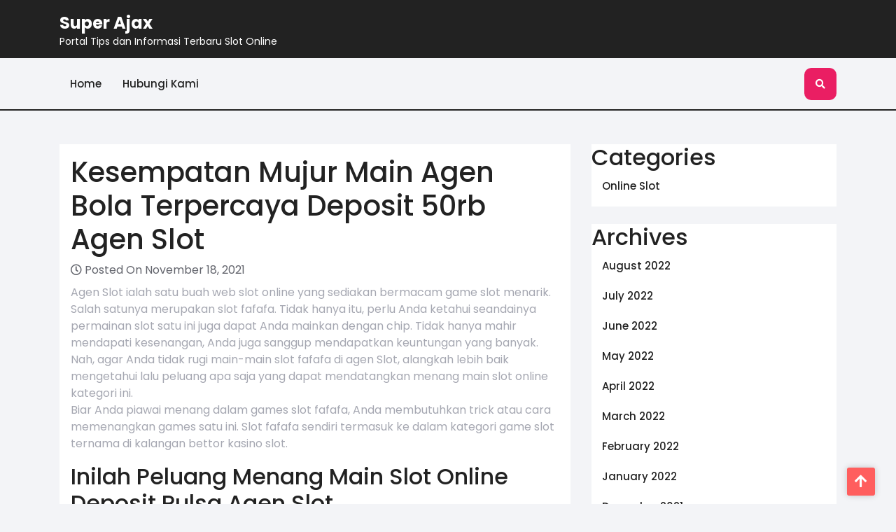

--- FILE ---
content_type: text/html; charset=UTF-8
request_url: https://superajax.com/kesempatan-mujur-main-agen-bola-terpercaya-deposit-50rb-agen-slot/
body_size: 9353
content:
<!DOCTYPE html>
<html lang="en-US">
<head>

<meta http-equiv="Content-Type" content="text/html; charset=UTF-8" />
<meta name="viewport" content="width=device-width, initial-scale=1.0, maximum-scale=1.2, user-scalable=yes" />

<title>Kesempatan Mujur Main Agen Bola Terpercaya Deposit 50rb Agen Slot &#8211; Super Ajax</title>
<meta name='robots' content='max-image-preview:large' />
	<style>img:is([sizes="auto" i], [sizes^="auto," i]) { contain-intrinsic-size: 3000px 1500px }</style>
	<link rel='dns-prefetch' href='//fonts.googleapis.com' />
<link rel="alternate" type="application/rss+xml" title="Super Ajax &raquo; Feed" href="https://superajax.com/feed/" />
<link rel="alternate" type="application/rss+xml" title="Super Ajax &raquo; Comments Feed" href="https://superajax.com/comments/feed/" />
<script type="text/javascript">
/* <![CDATA[ */
window._wpemojiSettings = {"baseUrl":"https:\/\/s.w.org\/images\/core\/emoji\/16.0.1\/72x72\/","ext":".png","svgUrl":"https:\/\/s.w.org\/images\/core\/emoji\/16.0.1\/svg\/","svgExt":".svg","source":{"concatemoji":"https:\/\/superajax.com\/wp-includes\/js\/wp-emoji-release.min.js?ver=6.8.3"}};
/*! This file is auto-generated */
!function(s,n){var o,i,e;function c(e){try{var t={supportTests:e,timestamp:(new Date).valueOf()};sessionStorage.setItem(o,JSON.stringify(t))}catch(e){}}function p(e,t,n){e.clearRect(0,0,e.canvas.width,e.canvas.height),e.fillText(t,0,0);var t=new Uint32Array(e.getImageData(0,0,e.canvas.width,e.canvas.height).data),a=(e.clearRect(0,0,e.canvas.width,e.canvas.height),e.fillText(n,0,0),new Uint32Array(e.getImageData(0,0,e.canvas.width,e.canvas.height).data));return t.every(function(e,t){return e===a[t]})}function u(e,t){e.clearRect(0,0,e.canvas.width,e.canvas.height),e.fillText(t,0,0);for(var n=e.getImageData(16,16,1,1),a=0;a<n.data.length;a++)if(0!==n.data[a])return!1;return!0}function f(e,t,n,a){switch(t){case"flag":return n(e,"\ud83c\udff3\ufe0f\u200d\u26a7\ufe0f","\ud83c\udff3\ufe0f\u200b\u26a7\ufe0f")?!1:!n(e,"\ud83c\udde8\ud83c\uddf6","\ud83c\udde8\u200b\ud83c\uddf6")&&!n(e,"\ud83c\udff4\udb40\udc67\udb40\udc62\udb40\udc65\udb40\udc6e\udb40\udc67\udb40\udc7f","\ud83c\udff4\u200b\udb40\udc67\u200b\udb40\udc62\u200b\udb40\udc65\u200b\udb40\udc6e\u200b\udb40\udc67\u200b\udb40\udc7f");case"emoji":return!a(e,"\ud83e\udedf")}return!1}function g(e,t,n,a){var r="undefined"!=typeof WorkerGlobalScope&&self instanceof WorkerGlobalScope?new OffscreenCanvas(300,150):s.createElement("canvas"),o=r.getContext("2d",{willReadFrequently:!0}),i=(o.textBaseline="top",o.font="600 32px Arial",{});return e.forEach(function(e){i[e]=t(o,e,n,a)}),i}function t(e){var t=s.createElement("script");t.src=e,t.defer=!0,s.head.appendChild(t)}"undefined"!=typeof Promise&&(o="wpEmojiSettingsSupports",i=["flag","emoji"],n.supports={everything:!0,everythingExceptFlag:!0},e=new Promise(function(e){s.addEventListener("DOMContentLoaded",e,{once:!0})}),new Promise(function(t){var n=function(){try{var e=JSON.parse(sessionStorage.getItem(o));if("object"==typeof e&&"number"==typeof e.timestamp&&(new Date).valueOf()<e.timestamp+604800&&"object"==typeof e.supportTests)return e.supportTests}catch(e){}return null}();if(!n){if("undefined"!=typeof Worker&&"undefined"!=typeof OffscreenCanvas&&"undefined"!=typeof URL&&URL.createObjectURL&&"undefined"!=typeof Blob)try{var e="postMessage("+g.toString()+"("+[JSON.stringify(i),f.toString(),p.toString(),u.toString()].join(",")+"));",a=new Blob([e],{type:"text/javascript"}),r=new Worker(URL.createObjectURL(a),{name:"wpTestEmojiSupports"});return void(r.onmessage=function(e){c(n=e.data),r.terminate(),t(n)})}catch(e){}c(n=g(i,f,p,u))}t(n)}).then(function(e){for(var t in e)n.supports[t]=e[t],n.supports.everything=n.supports.everything&&n.supports[t],"flag"!==t&&(n.supports.everythingExceptFlag=n.supports.everythingExceptFlag&&n.supports[t]);n.supports.everythingExceptFlag=n.supports.everythingExceptFlag&&!n.supports.flag,n.DOMReady=!1,n.readyCallback=function(){n.DOMReady=!0}}).then(function(){return e}).then(function(){var e;n.supports.everything||(n.readyCallback(),(e=n.source||{}).concatemoji?t(e.concatemoji):e.wpemoji&&e.twemoji&&(t(e.twemoji),t(e.wpemoji)))}))}((window,document),window._wpemojiSettings);
/* ]]> */
</script>
<style id='wp-emoji-styles-inline-css' type='text/css'>

	img.wp-smiley, img.emoji {
		display: inline !important;
		border: none !important;
		box-shadow: none !important;
		height: 1em !important;
		width: 1em !important;
		margin: 0 0.07em !important;
		vertical-align: -0.1em !important;
		background: none !important;
		padding: 0 !important;
	}
</style>
<link rel='stylesheet' id='wp-block-library-css' href='https://superajax.com/wp-includes/css/dist/block-library/style.min.css?ver=6.8.3' type='text/css' media='all' />
<style id='wp-block-library-theme-inline-css' type='text/css'>
.wp-block-audio :where(figcaption){color:#555;font-size:13px;text-align:center}.is-dark-theme .wp-block-audio :where(figcaption){color:#ffffffa6}.wp-block-audio{margin:0 0 1em}.wp-block-code{border:1px solid #ccc;border-radius:4px;font-family:Menlo,Consolas,monaco,monospace;padding:.8em 1em}.wp-block-embed :where(figcaption){color:#555;font-size:13px;text-align:center}.is-dark-theme .wp-block-embed :where(figcaption){color:#ffffffa6}.wp-block-embed{margin:0 0 1em}.blocks-gallery-caption{color:#555;font-size:13px;text-align:center}.is-dark-theme .blocks-gallery-caption{color:#ffffffa6}:root :where(.wp-block-image figcaption){color:#555;font-size:13px;text-align:center}.is-dark-theme :root :where(.wp-block-image figcaption){color:#ffffffa6}.wp-block-image{margin:0 0 1em}.wp-block-pullquote{border-bottom:4px solid;border-top:4px solid;color:currentColor;margin-bottom:1.75em}.wp-block-pullquote cite,.wp-block-pullquote footer,.wp-block-pullquote__citation{color:currentColor;font-size:.8125em;font-style:normal;text-transform:uppercase}.wp-block-quote{border-left:.25em solid;margin:0 0 1.75em;padding-left:1em}.wp-block-quote cite,.wp-block-quote footer{color:currentColor;font-size:.8125em;font-style:normal;position:relative}.wp-block-quote:where(.has-text-align-right){border-left:none;border-right:.25em solid;padding-left:0;padding-right:1em}.wp-block-quote:where(.has-text-align-center){border:none;padding-left:0}.wp-block-quote.is-large,.wp-block-quote.is-style-large,.wp-block-quote:where(.is-style-plain){border:none}.wp-block-search .wp-block-search__label{font-weight:700}.wp-block-search__button{border:1px solid #ccc;padding:.375em .625em}:where(.wp-block-group.has-background){padding:1.25em 2.375em}.wp-block-separator.has-css-opacity{opacity:.4}.wp-block-separator{border:none;border-bottom:2px solid;margin-left:auto;margin-right:auto}.wp-block-separator.has-alpha-channel-opacity{opacity:1}.wp-block-separator:not(.is-style-wide):not(.is-style-dots){width:100px}.wp-block-separator.has-background:not(.is-style-dots){border-bottom:none;height:1px}.wp-block-separator.has-background:not(.is-style-wide):not(.is-style-dots){height:2px}.wp-block-table{margin:0 0 1em}.wp-block-table td,.wp-block-table th{word-break:normal}.wp-block-table :where(figcaption){color:#555;font-size:13px;text-align:center}.is-dark-theme .wp-block-table :where(figcaption){color:#ffffffa6}.wp-block-video :where(figcaption){color:#555;font-size:13px;text-align:center}.is-dark-theme .wp-block-video :where(figcaption){color:#ffffffa6}.wp-block-video{margin:0 0 1em}:root :where(.wp-block-template-part.has-background){margin-bottom:0;margin-top:0;padding:1.25em 2.375em}
</style>
<style id='classic-theme-styles-inline-css' type='text/css'>
/*! This file is auto-generated */
.wp-block-button__link{color:#fff;background-color:#32373c;border-radius:9999px;box-shadow:none;text-decoration:none;padding:calc(.667em + 2px) calc(1.333em + 2px);font-size:1.125em}.wp-block-file__button{background:#32373c;color:#fff;text-decoration:none}
</style>
<style id='global-styles-inline-css' type='text/css'>
:root{--wp--preset--aspect-ratio--square: 1;--wp--preset--aspect-ratio--4-3: 4/3;--wp--preset--aspect-ratio--3-4: 3/4;--wp--preset--aspect-ratio--3-2: 3/2;--wp--preset--aspect-ratio--2-3: 2/3;--wp--preset--aspect-ratio--16-9: 16/9;--wp--preset--aspect-ratio--9-16: 9/16;--wp--preset--color--black: #000000;--wp--preset--color--cyan-bluish-gray: #abb8c3;--wp--preset--color--white: #ffffff;--wp--preset--color--pale-pink: #f78da7;--wp--preset--color--vivid-red: #cf2e2e;--wp--preset--color--luminous-vivid-orange: #ff6900;--wp--preset--color--luminous-vivid-amber: #fcb900;--wp--preset--color--light-green-cyan: #7bdcb5;--wp--preset--color--vivid-green-cyan: #00d084;--wp--preset--color--pale-cyan-blue: #8ed1fc;--wp--preset--color--vivid-cyan-blue: #0693e3;--wp--preset--color--vivid-purple: #9b51e0;--wp--preset--gradient--vivid-cyan-blue-to-vivid-purple: linear-gradient(135deg,rgba(6,147,227,1) 0%,rgb(155,81,224) 100%);--wp--preset--gradient--light-green-cyan-to-vivid-green-cyan: linear-gradient(135deg,rgb(122,220,180) 0%,rgb(0,208,130) 100%);--wp--preset--gradient--luminous-vivid-amber-to-luminous-vivid-orange: linear-gradient(135deg,rgba(252,185,0,1) 0%,rgba(255,105,0,1) 100%);--wp--preset--gradient--luminous-vivid-orange-to-vivid-red: linear-gradient(135deg,rgba(255,105,0,1) 0%,rgb(207,46,46) 100%);--wp--preset--gradient--very-light-gray-to-cyan-bluish-gray: linear-gradient(135deg,rgb(238,238,238) 0%,rgb(169,184,195) 100%);--wp--preset--gradient--cool-to-warm-spectrum: linear-gradient(135deg,rgb(74,234,220) 0%,rgb(151,120,209) 20%,rgb(207,42,186) 40%,rgb(238,44,130) 60%,rgb(251,105,98) 80%,rgb(254,248,76) 100%);--wp--preset--gradient--blush-light-purple: linear-gradient(135deg,rgb(255,206,236) 0%,rgb(152,150,240) 100%);--wp--preset--gradient--blush-bordeaux: linear-gradient(135deg,rgb(254,205,165) 0%,rgb(254,45,45) 50%,rgb(107,0,62) 100%);--wp--preset--gradient--luminous-dusk: linear-gradient(135deg,rgb(255,203,112) 0%,rgb(199,81,192) 50%,rgb(65,88,208) 100%);--wp--preset--gradient--pale-ocean: linear-gradient(135deg,rgb(255,245,203) 0%,rgb(182,227,212) 50%,rgb(51,167,181) 100%);--wp--preset--gradient--electric-grass: linear-gradient(135deg,rgb(202,248,128) 0%,rgb(113,206,126) 100%);--wp--preset--gradient--midnight: linear-gradient(135deg,rgb(2,3,129) 0%,rgb(40,116,252) 100%);--wp--preset--font-size--small: 13px;--wp--preset--font-size--medium: 20px;--wp--preset--font-size--large: 36px;--wp--preset--font-size--x-large: 42px;--wp--preset--spacing--20: 0.44rem;--wp--preset--spacing--30: 0.67rem;--wp--preset--spacing--40: 1rem;--wp--preset--spacing--50: 1.5rem;--wp--preset--spacing--60: 2.25rem;--wp--preset--spacing--70: 3.38rem;--wp--preset--spacing--80: 5.06rem;--wp--preset--shadow--natural: 6px 6px 9px rgba(0, 0, 0, 0.2);--wp--preset--shadow--deep: 12px 12px 50px rgba(0, 0, 0, 0.4);--wp--preset--shadow--sharp: 6px 6px 0px rgba(0, 0, 0, 0.2);--wp--preset--shadow--outlined: 6px 6px 0px -3px rgba(255, 255, 255, 1), 6px 6px rgba(0, 0, 0, 1);--wp--preset--shadow--crisp: 6px 6px 0px rgba(0, 0, 0, 1);}:where(.is-layout-flex){gap: 0.5em;}:where(.is-layout-grid){gap: 0.5em;}body .is-layout-flex{display: flex;}.is-layout-flex{flex-wrap: wrap;align-items: center;}.is-layout-flex > :is(*, div){margin: 0;}body .is-layout-grid{display: grid;}.is-layout-grid > :is(*, div){margin: 0;}:where(.wp-block-columns.is-layout-flex){gap: 2em;}:where(.wp-block-columns.is-layout-grid){gap: 2em;}:where(.wp-block-post-template.is-layout-flex){gap: 1.25em;}:where(.wp-block-post-template.is-layout-grid){gap: 1.25em;}.has-black-color{color: var(--wp--preset--color--black) !important;}.has-cyan-bluish-gray-color{color: var(--wp--preset--color--cyan-bluish-gray) !important;}.has-white-color{color: var(--wp--preset--color--white) !important;}.has-pale-pink-color{color: var(--wp--preset--color--pale-pink) !important;}.has-vivid-red-color{color: var(--wp--preset--color--vivid-red) !important;}.has-luminous-vivid-orange-color{color: var(--wp--preset--color--luminous-vivid-orange) !important;}.has-luminous-vivid-amber-color{color: var(--wp--preset--color--luminous-vivid-amber) !important;}.has-light-green-cyan-color{color: var(--wp--preset--color--light-green-cyan) !important;}.has-vivid-green-cyan-color{color: var(--wp--preset--color--vivid-green-cyan) !important;}.has-pale-cyan-blue-color{color: var(--wp--preset--color--pale-cyan-blue) !important;}.has-vivid-cyan-blue-color{color: var(--wp--preset--color--vivid-cyan-blue) !important;}.has-vivid-purple-color{color: var(--wp--preset--color--vivid-purple) !important;}.has-black-background-color{background-color: var(--wp--preset--color--black) !important;}.has-cyan-bluish-gray-background-color{background-color: var(--wp--preset--color--cyan-bluish-gray) !important;}.has-white-background-color{background-color: var(--wp--preset--color--white) !important;}.has-pale-pink-background-color{background-color: var(--wp--preset--color--pale-pink) !important;}.has-vivid-red-background-color{background-color: var(--wp--preset--color--vivid-red) !important;}.has-luminous-vivid-orange-background-color{background-color: var(--wp--preset--color--luminous-vivid-orange) !important;}.has-luminous-vivid-amber-background-color{background-color: var(--wp--preset--color--luminous-vivid-amber) !important;}.has-light-green-cyan-background-color{background-color: var(--wp--preset--color--light-green-cyan) !important;}.has-vivid-green-cyan-background-color{background-color: var(--wp--preset--color--vivid-green-cyan) !important;}.has-pale-cyan-blue-background-color{background-color: var(--wp--preset--color--pale-cyan-blue) !important;}.has-vivid-cyan-blue-background-color{background-color: var(--wp--preset--color--vivid-cyan-blue) !important;}.has-vivid-purple-background-color{background-color: var(--wp--preset--color--vivid-purple) !important;}.has-black-border-color{border-color: var(--wp--preset--color--black) !important;}.has-cyan-bluish-gray-border-color{border-color: var(--wp--preset--color--cyan-bluish-gray) !important;}.has-white-border-color{border-color: var(--wp--preset--color--white) !important;}.has-pale-pink-border-color{border-color: var(--wp--preset--color--pale-pink) !important;}.has-vivid-red-border-color{border-color: var(--wp--preset--color--vivid-red) !important;}.has-luminous-vivid-orange-border-color{border-color: var(--wp--preset--color--luminous-vivid-orange) !important;}.has-luminous-vivid-amber-border-color{border-color: var(--wp--preset--color--luminous-vivid-amber) !important;}.has-light-green-cyan-border-color{border-color: var(--wp--preset--color--light-green-cyan) !important;}.has-vivid-green-cyan-border-color{border-color: var(--wp--preset--color--vivid-green-cyan) !important;}.has-pale-cyan-blue-border-color{border-color: var(--wp--preset--color--pale-cyan-blue) !important;}.has-vivid-cyan-blue-border-color{border-color: var(--wp--preset--color--vivid-cyan-blue) !important;}.has-vivid-purple-border-color{border-color: var(--wp--preset--color--vivid-purple) !important;}.has-vivid-cyan-blue-to-vivid-purple-gradient-background{background: var(--wp--preset--gradient--vivid-cyan-blue-to-vivid-purple) !important;}.has-light-green-cyan-to-vivid-green-cyan-gradient-background{background: var(--wp--preset--gradient--light-green-cyan-to-vivid-green-cyan) !important;}.has-luminous-vivid-amber-to-luminous-vivid-orange-gradient-background{background: var(--wp--preset--gradient--luminous-vivid-amber-to-luminous-vivid-orange) !important;}.has-luminous-vivid-orange-to-vivid-red-gradient-background{background: var(--wp--preset--gradient--luminous-vivid-orange-to-vivid-red) !important;}.has-very-light-gray-to-cyan-bluish-gray-gradient-background{background: var(--wp--preset--gradient--very-light-gray-to-cyan-bluish-gray) !important;}.has-cool-to-warm-spectrum-gradient-background{background: var(--wp--preset--gradient--cool-to-warm-spectrum) !important;}.has-blush-light-purple-gradient-background{background: var(--wp--preset--gradient--blush-light-purple) !important;}.has-blush-bordeaux-gradient-background{background: var(--wp--preset--gradient--blush-bordeaux) !important;}.has-luminous-dusk-gradient-background{background: var(--wp--preset--gradient--luminous-dusk) !important;}.has-pale-ocean-gradient-background{background: var(--wp--preset--gradient--pale-ocean) !important;}.has-electric-grass-gradient-background{background: var(--wp--preset--gradient--electric-grass) !important;}.has-midnight-gradient-background{background: var(--wp--preset--gradient--midnight) !important;}.has-small-font-size{font-size: var(--wp--preset--font-size--small) !important;}.has-medium-font-size{font-size: var(--wp--preset--font-size--medium) !important;}.has-large-font-size{font-size: var(--wp--preset--font-size--large) !important;}.has-x-large-font-size{font-size: var(--wp--preset--font-size--x-large) !important;}
:where(.wp-block-post-template.is-layout-flex){gap: 1.25em;}:where(.wp-block-post-template.is-layout-grid){gap: 1.25em;}
:where(.wp-block-columns.is-layout-flex){gap: 2em;}:where(.wp-block-columns.is-layout-grid){gap: 2em;}
:root :where(.wp-block-pullquote){font-size: 1.5em;line-height: 1.6;}
</style>
<link rel='stylesheet' id='contact-form-7-css' href='https://superajax.com/wp-content/plugins/contact-form-7/includes/css/styles.css?ver=5.6.3' type='text/css' media='all' />
<link rel='stylesheet' id='google-fonts-css' href='https://fonts.googleapis.com/css?family=Poppins%3A100%2C100i%2C200%2C200i%2C300%2C300i%2C400%2C400i%2C500%2C500i%2C600%2C600i%2C700%2C700i%2C800%2C800i%2C900%2C900i&#038;subset=latin%2Clatin-ext&#038;ver=1.0.0' type='text/css' media='all' />
<link rel='stylesheet' id='bootstrap-css-css' href='https://superajax.com/wp-content/themes/misbah-blog/css/bootstrap.css?ver=4.5.0' type='text/css' media='all' />
<link rel='stylesheet' id='fontawesome-css-css' href='https://superajax.com/wp-content/themes/misbah-blog/css/fontawesome-all.css?ver=4.5.0' type='text/css' media='all' />
<link rel='stylesheet' id='owl.carousel-css-css' href='https://superajax.com/wp-content/themes/misbah-blog/css/owl.carousel.css?ver=2.3.4' type='text/css' media='all' />
<link rel='stylesheet' id='misbah-blog-style-css' href='https://superajax.com/wp-content/themes/misbah-blog/style.css?ver=6.8.3' type='text/css' media='all' />
<style id='misbah-blog-style-inline-css' type='text/css'>
#main-menu ul li a{text-transform: capitalize ; font-size: 15px !important;}body{width: %; margin: auto}

		.custom-logo{
			height: px !important;
			width: px !important;
		}
	

		.header-search .open-search-form i,.post-meta span,.post-cat span,.comment-respond input#submit,.comment-reply a,.sidebar-area .tagcloud a:hover,.searchform input[type=submit],.menu-toggle,.dropdown-toggle,nav.woocommerce-MyAccount-navigation ul li,.woocommerce .woocommerce-info .button, .woocommerce .woocommerce-message .button,.woocommerce-page .woocommerce-info .button, .woocommerce-page .woocommerce-message .button,.woocommerce button.button,.woocommerce a.button,.woocommerce a.button.alt,.woocommerce a.button,.woocommerce button.button.alt,.woocommerce button.button,.scroll-up a,.woocommerce #respond input#submit.alt, .woocommerce a.button.alt, .woocommerce button.button.alt, .woocommerce input.button.alt, .woocommerce #respond input#submit, .woocommerce a.button, .woocommerce button.button, .woocommerce input.button, .woocommerce a.added_to_cart {
			background: ;
		}
		a:hover,a:focus,.social-links a:hover,#main-menu a:hover,#main-menu ul li a:hover,#main-menu li:hover > a,#main-menu a:focus,#main-menu ul li a:focus,#main-menu li.focus > a,#main-menu li:focus > a,#main-menu ul li.current-menu-item > a,#main-menu ul li.current_page_item > a,#main-menu ul li.current-menu-parent > a,#main-menu ul li.current_page_ancestor > a,#main-menu ul li.current-menu-ancestor > a,.featured_post h3 {
			color: ;
		}
		.featured_post h3{
			border-color: ;
		}
		.header,footer,nav.woocommerce-MyAccount-navigation ul li:hover,.woocommerce #respond input#submit.alt:hover, .woocommerce a.button.alt:hover, .woocommerce button.button.alt:hover, .woocommerce input.button.alt:hover,.woocommerce #respond input#submit:hover, .woocommerce a.button:hover, .woocommerce button.button:hover, .woocommerce input.button:hover,.woocommerce a.added_to_cart:hover,.woocommerce ul.products li.product .onsale,.woocommerce span.onsale,.scroll-up a:hover,.comment-respond input#submit:hover,.comment-reply a:hover{
			background: ;
		}
		body,a,.woocommerce ul.products li.product .price,.woocommerce div.product p.price, .woocommerce div.product span.price,.sidebar-area .tagcloud a,pre,#main-menu ul li a {
			color: ;
		}
		.sidebar-area select,.sidebar-area textarea, #comments textarea,.sidebar-area input[type="text"], #comments input[type="text"],.sidebar-area input[type="password"],.sidebar-area input[type="datetime"],.sidebar-area input[type="datetime-local"],.sidebar-area input[type="date"],.sidebar-area input[type="month"],.sidebar-area input[type="time"],.sidebar-area input[type="week"],.sidebar-area input[type="number"],.sidebar-area input[type="email"],.sidebar-area input[type="url"],.sidebar-area input[type="search"],.sidebar-area input[type="tel"],.sidebar-area input[type="color"],.sidebar-area .uneditable-input{
			border-color: ;
		}
	
</style>
<link rel='stylesheet' id='misbah-blog-media-css-css' href='https://superajax.com/wp-content/themes/misbah-blog/css/media.css?ver=2.3.4' type='text/css' media='all' />
<link rel='stylesheet' id='misbah-blog-woocommerce-css-css' href='https://superajax.com/wp-content/themes/misbah-blog/css/woocommerce.css?ver=2.3.4' type='text/css' media='all' />
<style id='misbah-blog-woocommerce-css-inline-css' type='text/css'>

		.header-search .open-search-form i,.post-meta span,.post-cat span,.comment-respond input#submit,.comment-reply a,.sidebar-area .tagcloud a:hover,.searchform input[type=submit],.menu-toggle,.dropdown-toggle,nav.woocommerce-MyAccount-navigation ul li,.woocommerce .woocommerce-info .button, .woocommerce .woocommerce-message .button,.woocommerce-page .woocommerce-info .button, .woocommerce-page .woocommerce-message .button,.woocommerce button.button,.woocommerce a.button,.woocommerce a.button.alt,.woocommerce a.button,.woocommerce button.button.alt,.woocommerce button.button,.scroll-up a,.woocommerce #respond input#submit.alt, .woocommerce a.button.alt, .woocommerce button.button.alt, .woocommerce input.button.alt, .woocommerce #respond input#submit, .woocommerce a.button, .woocommerce button.button, .woocommerce input.button, .woocommerce a.added_to_cart {
			background: ;
		}
		a:hover,a:focus,.social-links a:hover,#main-menu a:hover,#main-menu ul li a:hover,#main-menu li:hover > a,#main-menu a:focus,#main-menu ul li a:focus,#main-menu li.focus > a,#main-menu li:focus > a,#main-menu ul li.current-menu-item > a,#main-menu ul li.current_page_item > a,#main-menu ul li.current-menu-parent > a,#main-menu ul li.current_page_ancestor > a,#main-menu ul li.current-menu-ancestor > a,.featured_post h3 {
			color: ;
		}
		.featured_post h3{
			border-color: ;
		}
		.header,footer,nav.woocommerce-MyAccount-navigation ul li:hover,.woocommerce #respond input#submit.alt:hover, .woocommerce a.button.alt:hover, .woocommerce button.button.alt:hover, .woocommerce input.button.alt:hover,.woocommerce #respond input#submit:hover, .woocommerce a.button:hover, .woocommerce button.button:hover, .woocommerce input.button:hover,.woocommerce a.added_to_cart:hover,.woocommerce ul.products li.product .onsale,.woocommerce span.onsale,.scroll-up a:hover,.comment-respond input#submit:hover,.comment-reply a:hover{
			background: ;
		}
		body,a,.woocommerce ul.products li.product .price,.woocommerce div.product p.price, .woocommerce div.product span.price,.sidebar-area .tagcloud a,pre,#main-menu ul li a {
			color: ;
		}
		.sidebar-area select,.sidebar-area textarea, #comments textarea,.sidebar-area input[type="text"], #comments input[type="text"],.sidebar-area input[type="password"],.sidebar-area input[type="datetime"],.sidebar-area input[type="datetime-local"],.sidebar-area input[type="date"],.sidebar-area input[type="month"],.sidebar-area input[type="time"],.sidebar-area input[type="week"],.sidebar-area input[type="number"],.sidebar-area input[type="email"],.sidebar-area input[type="url"],.sidebar-area input[type="search"],.sidebar-area input[type="tel"],.sidebar-area input[type="color"],.sidebar-area .uneditable-input{
			border-color: ;
		}
	
</style>
<script type="text/javascript" src="https://superajax.com/wp-includes/js/jquery/jquery.min.js?ver=3.7.1" id="jquery-core-js"></script>
<script type="text/javascript" src="https://superajax.com/wp-includes/js/jquery/jquery-migrate.min.js?ver=3.4.1" id="jquery-migrate-js"></script>
<link rel="https://api.w.org/" href="https://superajax.com/wp-json/" /><link rel="alternate" title="JSON" type="application/json" href="https://superajax.com/wp-json/wp/v2/posts/2304" /><link rel="EditURI" type="application/rsd+xml" title="RSD" href="https://superajax.com/xmlrpc.php?rsd" />
<meta name="generator" content="WordPress 6.8.3" />
<link rel="canonical" href="https://superajax.com/kesempatan-mujur-main-agen-bola-terpercaya-deposit-50rb-agen-slot/" />
<link rel='shortlink' href='https://superajax.com/?p=2304' />
<link rel="alternate" title="oEmbed (JSON)" type="application/json+oembed" href="https://superajax.com/wp-json/oembed/1.0/embed?url=https%3A%2F%2Fsuperajax.com%2Fkesempatan-mujur-main-agen-bola-terpercaya-deposit-50rb-agen-slot%2F" />
<link rel="alternate" title="oEmbed (XML)" type="text/xml+oembed" href="https://superajax.com/wp-json/oembed/1.0/embed?url=https%3A%2F%2Fsuperajax.com%2Fkesempatan-mujur-main-agen-bola-terpercaya-deposit-50rb-agen-slot%2F&#038;format=xml" />

</head>

<body class="wp-singular post-template-default single single-post postid-2304 single-format-standard wp-embed-responsive wp-theme-misbah-blog">


<a class="skip-link screen-reader-text" href="#content">Skip to content</a>

<header id="site-navigation" class="header">
	<div class="container">
		<div class="row">
		    <div class="col-lg-5 col-md-5 align-self-center">
		    	<div class="logo">
			    	<div class="logo-image mr-3">
				    					    </div>
				    <div class="logo-content">
				    	<a href="https://superajax.com/" title="Super Ajax">Super Ajax</a><span>Portal Tips dan Informasi Terbaru Slot Online</span>					</div>
				</div>
		    </div>
		    <div class="col-lg-7 col-md-7 align-self-center">
		    					<div class="social-links my-4">
									</div>
		    </div>
		</div>
	</div>
	<div class="menu-block">
		<div class="container">
			<div class="row">
				<div class="col-lg-11 col-md-11 col-6 align-self-center">
											<button class="menu-toggle my-2 p-2" aria-controls="top-menu" aria-expanded="false" type="button">
							<span aria-hidden="true">Menu</span>
						</button>
						<nav id="main-menu" class="close-panal">
							<ul id="menu-menu-1" class="menu"><li id="menu-item-2497" class="menu-item menu-item-type-custom menu-item-object-custom menu-item-home menu-item-2497"><a href="https://superajax.com/">Home</a></li>
<li id="menu-item-2498" class="menu-item menu-item-type-post_type menu-item-object-page menu-item-2498"><a href="https://superajax.com/hubungi-kami/">Hubungi Kami</a></li>
</ul>							<button class="close-menu my-2 p-2" type="button">
								<span aria-hidden="true"><i class="fa fa-times"></i></span>
							</button>
						</nav>
									</div>
				<div class="col-lg-1 col-md-1 col-6 align-self-center">
						                    <div class="header-search my-2"> 
	                        <a class="open-search-form" href="#search-form"><i class="fa fa-search p-3" aria-hidden="true"></i></a>
	                        <div class="search-form"><form method="get" id="searchform" class="searchform" action="https://superajax.com/">
	<input placeholder="Type here..." type="text" name="s" id="search" value="" />
	<input type="submit" class="search-submit" value="Search" />
</form>
<a class="close-search-form" href="#close-search-form"><i class="fa fa-times searchform-close-button"></i></a></div>
	                    </div>
	                				</div>
			</div>	
	    </div>
	</div>
</header>
<div id="content">
  <div class="container">
    <div class="row">
      <div class="col-lg-8 col-md-8 mt-5">
        
<div id="post-2304" class="post-single p-3 mb-4 post-2304 post type-post status-publish format-standard hentry category-online-slot tag-slot-deposit-pulsa-5000-tanpa-potongan">
    <h1 class="post-title">Kesempatan Mujur Main Agen Bola Terpercaya Deposit 50rb Agen Slot</h1>
  <div class="post-meta mb-2">
    <i class="far fa-clock"></i>
     Posted On November 18, 2021  </div>
  <div class="post-content">
    <p>Agen Slot ialah satu buah web slot online yang sediakan bermacam game slot menarik. Salah satunya merupakan slot fafafa. Tidak hanya itu, perlu Anda ketahui seandainya permainan slot satu ini juga dapat Anda mainkan dengan chip. Tidak hanya mahir mendapati kesenangan, Anda juga sanggup mendapatkan keuntungan yang banyak. Nah, agar Anda tidak rugi main-main slot fafafa di agen Slot, alangkah lebih baik mengetahui lalu peluang apa saja yang dapat mendatangkan menang main slot online kategori ini.<br />
Biar Anda piawai menang dalam games slot fafafa, Anda membutuhkan trick atau cara memenangkan games satu ini. Slot fafafa sendiri termasuk ke dalam kategori game slot ternama di kalangan bettor kasino slot.</p>
<h2>Inilah Peluang Menang Main Slot Online Deposit Pulsa Agen Slot</h2>
<p>Lalu, bagaiman tip mendapatkan kemenangan slot Fa Fa Fa agar menang tersebut, berikut yakni ulasannya :</p>
<p>• Mengatur Finance dengan Baik<br />
Ada banyak sekali mesin slot yang akan memberikan keuntungan pembayaran yang beda-beda dari mesin slot yang berada kasino Berlainan Saat ini informasi yang tidak sanggup diberikan oleh kasino-kasino tersebut mahir dengan mudah kami akses dan mendapatkan berita yang telah dipublikasikan lewat layanan online, email atau majalah.<br />
Presentase keuntungan yang mampu didapatkan berkisaran antara 80% sampai dengan 98�n ini adalah satu buah kesempatan yang menarik untuk menang. Disini kamu harus mahir memilih mesin slot dengan pembayaran teratas agar piawai meningkatkan kesempatan menang yang besar.</p>
<p>• Ketahui Batasan Kemampuan Bermain<br />
Sebelum melakukan Games anda mesti memiliki batasan yang jelas terutama waktu saat mengalami kelahan. Anda harus memiliki batasan jumlah kalah dan juga batasan kemenangan. Saat anda mengalami kemenangan anda harus tahu kapan saatnya utk berhenti dalam kemenangan tersebut. begitu juga ketika games anda kalah, harus sanggup berhenti saat mencapai batasan itu. Dan disini anda dituntut utk sanggup berkomitmen.</p>
<p>• Buat Rencana Jangka Panjang<br />
Jika anda ingin meluangkan waktu dalam main judi slot online, atau berkunjung dengan cara langsung ke tempat perjudian, pastinya kamu akan banyak menghabisakan waktu buat bersenang-senang disana untuk Main-main Apabila anda akan berkunjung lama, ada baiknya anda mulai mengatur jadwal yang pasti dan mengatur dana agar mahir menutupi jumlah kunjungan tersebut. Utk melakuakan hal ini, ada beberapa yang dapat kamu lakukan.<br />
Memastikan lebih-lebih dahulu berapa lama kunjungan yang akan kamu lakukan dan berapa jumlah taruhan yang akan anda keluarkan. Hitung jumlah total tabungan yang anda miliki selanjutnya bagi dengan jumlah hari dan jumlah taruhan yang akan dilakukan. Dari sini anda akan mengetahui berapa lama main dan berapa jumlah uang yang akan ke luar setiap harinya.</p>
<p>• Buat sekian banyak recana cadangan<br />
Anda tidak akan tahu berapa cepat anda akan menghabiskan uang dalam beberpa mesin slot. Dengan tanpa adanya rencana kamu akan kesulitan dan mahir menghabiskan uang yang telah di rencanakan Sebelumnya Tentu hal ini sangat kita hindari. Tapu meski demikian tentunya anda mesti bersiap-siap untuk menhadapi hal ini, salahsatu caranya adalah dengan menyoiapkan rencana cadangan seandainya hal buruk Berjalan Berikut ini beberapa rencana cadangan yang sanggup dibuat biar tidak terjadi hal yang tidak diinginkan.<br />
Bawa Banyaknya uang yang sudah di rencanakan diawal mulanya dan anda harus berkomitmen, tinggalkan seluruhnya kartu kredit dan Kertu debet karena ini bisa membuat anda ingin mengeluarkan uang diluar rencana yang anda buat. Buatlah pertemanan dan buat perjanjian dengan begitu anda dan teman anda mahir saling mengingatkan disaat sudah di luar dari rencana awal. Main-main dengan Nilai uang yang kecil. Dengan bermain dengan nilai kecil ini akan memperpanjang waktu main dan pasti akan lebih menghemat dalam pengeluaran.</p>
<div class="post-tags"><strong>Tags:</strong> <a href="https://superajax.com/tag/slot-deposit-pulsa-5000-tanpa-potongan/" rel="tag">Slot Deposit Pulsa 5000 Tanpa Potongan</a></div>  </div>
</div>
<div id="comments" class="comments-area">
    
    </div>      </div>
      <div class="col-lg-4 col-md-4">
        <div class="sidebar-area mt-5">
  <div id="block-6" class="sidebar-widget widget_block"><div class="wp-block-group"><div class="wp-block-group__inner-container is-layout-flow wp-block-group-is-layout-flow"><h2 class="wp-block-heading">Categories</h2><ul class="wp-block-categories-list wp-block-categories">	<li class="cat-item cat-item-1"><a href="https://superajax.com/category/online-slot/">Online Slot</a>
</li>
</ul></div></div></div><div id="custom_html-2" class="widget_text sidebar-widget widget_custom_html"><div class="textwidget custom-html-widget"></div></div><div id="block-5" class="sidebar-widget widget_block"><div class="wp-block-group"><div class="wp-block-group__inner-container is-layout-flow wp-block-group-is-layout-flow"><h2 class="wp-block-heading">Archives</h2><ul class="wp-block-archives-list wp-block-archives">	<li><a href='https://superajax.com/2022/08/'>August 2022</a></li>
	<li><a href='https://superajax.com/2022/07/'>July 2022</a></li>
	<li><a href='https://superajax.com/2022/06/'>June 2022</a></li>
	<li><a href='https://superajax.com/2022/05/'>May 2022</a></li>
	<li><a href='https://superajax.com/2022/04/'>April 2022</a></li>
	<li><a href='https://superajax.com/2022/03/'>March 2022</a></li>
	<li><a href='https://superajax.com/2022/02/'>February 2022</a></li>
	<li><a href='https://superajax.com/2022/01/'>January 2022</a></li>
	<li><a href='https://superajax.com/2021/12/'>December 2021</a></li>
	<li><a href='https://superajax.com/2021/11/'>November 2021</a></li>
	<li><a href='https://superajax.com/2021/10/'>October 2021</a></li>
	<li><a href='https://superajax.com/2021/09/'>September 2021</a></li>
	<li><a href='https://superajax.com/2021/08/'>August 2021</a></li>
	<li><a href='https://superajax.com/2021/07/'>July 2021</a></li>
	<li><a href='https://superajax.com/2021/06/'>June 2021</a></li>
	<li><a href='https://superajax.com/2021/05/'>May 2021</a></li>
	<li><a href='https://superajax.com/2021/04/'>April 2021</a></li>
	<li><a href='https://superajax.com/2021/03/'>March 2021</a></li>
	<li><a href='https://superajax.com/2021/02/'>February 2021</a></li>
	<li><a href='https://superajax.com/2021/01/'>January 2021</a></li>
	<li><a href='https://superajax.com/2020/12/'>December 2020</a></li>
	<li><a href='https://superajax.com/2020/11/'>November 2020</a></li>
	<li><a href='https://superajax.com/2020/10/'>October 2020</a></li>
	<li><a href='https://superajax.com/2020/09/'>September 2020</a></li>
	<li><a href='https://superajax.com/2020/08/'>August 2020</a></li>
	<li><a href='https://superajax.com/2020/07/'>July 2020</a></li>
	<li><a href='https://superajax.com/2020/06/'>June 2020</a></li>
	<li><a href='https://superajax.com/2020/05/'>May 2020</a></li>
	<li><a href='https://superajax.com/2020/04/'>April 2020</a></li>
	<li><a href='https://superajax.com/2020/03/'>March 2020</a></li>
	<li><a href='https://superajax.com/2020/02/'>February 2020</a></li>
	<li><a href='https://superajax.com/2020/01/'>January 2020</a></li>
</ul></div></div></div></div>      </div>
    </div>
  </div>
</div>

<footer>
  <div class="container">
    
    <div class="row">
      <div class="col-md-12">
        <p class="mb-0 py-3">
          
        </p>
      </div>
    </div>
          <div class="scroll-up">
        <a href="#tobottom"><i class="fa fa-arrow-up"></i></a>
      </div>
      </div>
</footer>

<script type="speculationrules">
{"prefetch":[{"source":"document","where":{"and":[{"href_matches":"\/*"},{"not":{"href_matches":["\/wp-*.php","\/wp-admin\/*","\/wp-content\/uploads\/*","\/wp-content\/*","\/wp-content\/plugins\/*","\/wp-content\/themes\/misbah-blog\/*","\/*\\?(.+)"]}},{"not":{"selector_matches":"a[rel~=\"nofollow\"]"}},{"not":{"selector_matches":".no-prefetch, .no-prefetch a"}}]},"eagerness":"conservative"}]}
</script>
<script type="text/javascript" src="https://superajax.com/wp-content/plugins/contact-form-7/includes/swv/js/index.js?ver=5.6.3" id="swv-js"></script>
<script type="text/javascript" id="contact-form-7-js-extra">
/* <![CDATA[ */
var wpcf7 = {"api":{"root":"https:\/\/superajax.com\/wp-json\/","namespace":"contact-form-7\/v1"}};
/* ]]> */
</script>
<script type="text/javascript" src="https://superajax.com/wp-content/plugins/contact-form-7/includes/js/index.js?ver=5.6.3" id="contact-form-7-js"></script>
<script type="text/javascript" src="https://superajax.com/wp-content/themes/misbah-blog/js/navigation.js?ver=1.0" id="misbah-blog-navigation-js"></script>
<script type="text/javascript" src="https://superajax.com/wp-content/themes/misbah-blog/js/owl.carousel.js?ver=2.3.4" id="owl.carousel-js-js"></script>
<script type="text/javascript" src="https://superajax.com/wp-content/themes/misbah-blog/js/script.js?ver=1.0" id="misbah-blog-script-js"></script>
<script type="text/javascript" src="https://superajax.com/wp-includes/js/comment-reply.min.js?ver=6.8.3" id="comment-reply-js" async="async" data-wp-strategy="async"></script>

<script defer src="https://static.cloudflareinsights.com/beacon.min.js/vcd15cbe7772f49c399c6a5babf22c1241717689176015" integrity="sha512-ZpsOmlRQV6y907TI0dKBHq9Md29nnaEIPlkf84rnaERnq6zvWvPUqr2ft8M1aS28oN72PdrCzSjY4U6VaAw1EQ==" data-cf-beacon='{"version":"2024.11.0","token":"0da4cd57de654f4489bc3affed3df917","r":1,"server_timing":{"name":{"cfCacheStatus":true,"cfEdge":true,"cfExtPri":true,"cfL4":true,"cfOrigin":true,"cfSpeedBrain":true},"location_startswith":null}}' crossorigin="anonymous"></script>
</body>
</html>
